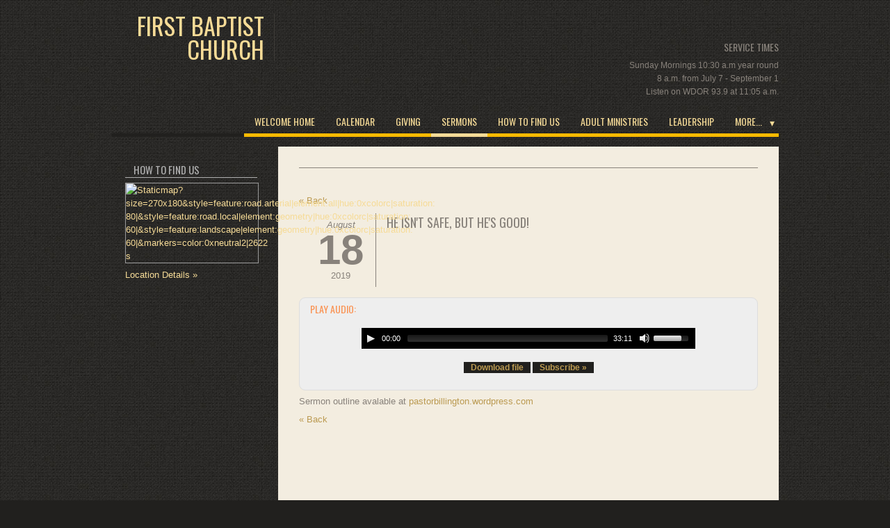

--- FILE ---
content_type: text/html; charset=utf-8
request_url: http://firstbaptistsisterbay.com/sermons/mediaposts/he-isn-t-safe-but-he-s-good
body_size: 3591
content:
<!doctype html>
<!--[if lt IE 7]><html class="no-js lt-ie10 lt-ie9 lt-ie8 lt-ie7" lang="en"><![endif]-->
<!--[if IE 7]><html class="no-js lt-ie10 lt-ie9 lt-ie8" lang="en"><![endif]-->
<!--[if IE 8]><html class="no-js lt-ie10 lt-ie9" lang="en"><![endif]-->
<!--[if IE 9]><html class="no-js lt-ie10" lang="en"><![endif]-->
<!--[if gt IE 9]><!--><html class="no-js" lang="en"><!--<![endif]-->
<head>

<!-- Simple test for JS support -->
<script>
document.documentElement.className = document.documentElement.className.replace(/\bno-js\b/g, '') + ' js ';
</script>

<meta name="csrf-param" content="authenticity_token" />
<meta name="csrf-token" content="H79OKAqFVZmlWDVkCIUSxZ39JI6RKuw7qS0HomIbm281bZkrgb6InA1T5s72yiFclD7vhjZTDT7wyiXahD0PHQ==" />

<title>He isn't safe, but He's good! | First Baptist Church</title>
<meta name="description" content="">
<meta name="robots" content="noindex, nofollow">
<meta charset="utf-8">
<meta http-equiv="X-UA-Compatible" content="IE=edge,chrome=1">
<meta name="viewport" content="width=device-width,initial-scale=1.0">
<meta property="og:title" content="First Baptist Church Sermons">
<meta property="og:url" content="http://firstbaptistsisterbay.com/sermons">
<meta property="og:image" content="https://s3.amazonaws.com/e-zekiel/sites/397e5654-0cb3-11e6-9d24-f98fe9bdd999/logos/original.">
<meta property="og:site_name" content="First Baptist Church">
<link rel="stylesheet" href="/assets/manifests/theme_bootstrap_standard-f49ab68e3883ee77cccbd30ba754fa1e.css" />
<link rel="stylesheet" media="all" href="/assets/themes/catalyst/base-310f9be0336aeecae83aed6bda0d0c4f.css" />
<link href="http://first-baptist-church17.e-zekielcms.com/builder/palettes/24.css?theme_id=11" media="all" rel="stylesheet" type="text/css" />
<link rel="shortcut icon" href="/assets/favicon.ico">
<link rel="apple-touch-icon" href="/assets/apple-touch-icon.png">
  <script type="text/javascript">
    var _gaq = _gaq || [];
  
    _gaq.push(["b._setAccount", "UA-XXXXXXX"]);
    _gaq.push(["b._trackPageview"]);

    (function() {
      var ga = document.createElement("script"); ga.type = "text/javascript"; ga.async = true;
      ga.src = ("https:" == document.location.protocol ? "https://ssl" : "http://www") + ".google-analytics.com/ga.js";
      var s = document.getElementsByTagName("script")[0]; s.parentNode.insertBefore(ga, s);
    })();

    </script>

<!-- The voodoo gets scary. Force IE6 and IE7 to support IE5's box model -->
<!--[if lt IE 8]><style>.bb {behavior:url("boxsizing.htc");}</style><![endif]-->
</head>
<body class="charcoal 8a ">
<!-- Prompt IE 6 users to install Chrome Frame.-->
<!--[if lt IE 7]><p class=chromeframe>You must <a href="http://browsehappy.com/">upgrade to a different browser</a> or <a href="http://www.google.com/chromeframe/?redirect=true">install Google Chrome Frame</a> to experience this site.</p><![endif]-->
<div id="super-header"></div><!-- End #super-header -->
<div id="super-container">

	<div style="background-color: #000000">
	<div class="container">
		<div class="row clearfix">
			<div id="alerts">
			</div>
		</div>
	</div>
	</div>


	<div id="header">
	<div class="container">
		<div class="row clearfix">
			<div id="name" class="span8 column">
			<div id="brand">
<a href="/"><div id="logobug"></div></a>

	<div id="logotype">
  		<a href="/">First Baptist Church</a>
	</div>
  	<div id="tagline">
  		
  	</div>
			</div>
			</div>
			<div id="info" class="span4 column">
  <div id="custom-header">
  <h4>Service Times</h4><p> Sunday Mornings  10:30 a.m year round <br /> 8 a.m. from July 7 - September 1<br />Listen on WDOR 93.9 at 11:05 a.m.<br />
  </div>
			</div>
		</div>
	</div>
	</div>


	<div id="menu">
	<div class="container">
		<div class="row clearfix">
			<div id="main-menu" class="truncate column">
<button class='btn-block btn-menu'>Menu</button>

<ul class="menu">
  <li class="first menu-item home"><a href="/">Welcome Home</a></li>
      <li class="menu-item calendar-sermon-and-other-helpful-links"><a href="/calendar-sermon-and-other-helpful-links">Calendar</a></li>
      <li class="menu-item giving"><a href="/giving">Giving</a></li>
      <li class="menu-item sermons active"><a href="/sermons">Sermons</a></li>
      <li class="menu-item directions"><a href="/directions">How to Find Us</a></li>
      <li class="menu-item adult-ministries"><a href="/adult-ministries">Adult Ministries</a></li>
      <li class="menu-item our-leadership"><a href="/our-leadership">Leadership</a></li>
      <li class="menu-item children-s-ministries"><a href="/children-s-ministries">Children &amp; Youth Ministries</a></li>
      <li class="menu-item compassion-ministries"><a href="/compassion-ministries">Compassion Ministries</a></li>
      <li class="menu-item our-missionaries"><a href="/our-missionaries">Missionaries</a></li>
      <li class="menu-item a-brief-church-history"><a href="/a-brief-church-history">About Us</a></li>
      <li class="menu-item full-service-download"><a href="/full-service-download">Full Service Download</a></li>
      <li class="menu-item contact-us"><a href="/contact-us">Contact Us</a></li>
</ul>
			</div>
		</div>
	</div>
	</div>


	<div id="page-content">
	<div class="container">
		<div class="row clearfix">
			<div id="main-content" class="span9 column first">
			<div id="article">
<article role="main">
	<p><a href="/sermons" class="LnkBack">&laquo; Back</a></p>

<div class="post">

	<div class="date">
		<div class="month">August</div>
		<div class="day">18</div>
		<div class="year">2019</div>
	</div>

	<h1 class="title">He isn&#39;t safe, but He&#39;s good!</h1>
	<!-- <div class="posted">
	Posted over 6 years ago
	</div> -->

	<div class="attachment">
<h4>Play audio:</h4>
<div class="audioplayer">
<audio preload="metadata" controls>
  <source src="https://s3.amazonaws.com/e-zekiel/sites/397e5654-0cb3-11e6-9d24-f98fe9bdd999/uploads/mediaposts/42496/1566339117975/2019_08_18_fbc.mp3" type="audio/mpeg">
<a class="link download" href="https://s3.amazonaws.com/e-zekiel/sites/397e5654-0cb3-11e6-9d24-f98fe9bdd999/uploads/mediaposts/42496/1566339117975/2019_08_18_fbc.mp3" target="_blank"><i class="icon-download"></i>Download 1566339117975/2019_08_18_fbc.mp3</a>
</audio>
</div>    <div class="links">
      <a href="https://s3.amazonaws.com/e-zekiel/sites/397e5654-0cb3-11e6-9d24-f98fe9bdd999/uploads/mediaposts/42496/1566339117975/2019_08_18_fbc.mp3" target="_blank" class="button small">Download file</a> 
      <a id="subscribe-button" href="/sermons.xml" target="_blank" class="button small">Subscribe &raquo;</a>
    </div><br />
	</div>

	<div class="body">
	<p><span>Sermon outline avalable at&nbsp;</span><a href="http://pastorbillington.wordpress.com/" target="_blank">pastorbillington.wordpress.com</a></p>
	</div>
	
</div><!-- End .post -->

	<p><a href="/sermons" class="LnkBack">&laquo; Back</a></p>
<!-- 	<p><a href="" class="LnkBack" onclick="history.go(-1);return false;">&laquo; Previous Page</a></p> -->
	

</article>
			</div>
			</div>
			<div id="sidebar" class="span3 column last">
			<div id="asides" class="block">
<div id="aside-1" class="aside location"><aside><h3 class="title">How to Find Us</h3><div class="map"><a href="/directions" target="_blank"><img style="width: 100%" src="//maps.googleapis.com/maps/api/staticmap?size=270x180&amp;style=feature:road.arterial|element:all|hue:0xcolorC|saturation:-80|&amp;style=feature:road.local|element:geometry|hue:0xcolorC|saturation:-60|&amp;style=feature:landscape|element:geometry|hue:0xcolorC|saturation:-60|&amp;markers=color:0xneutral2|2622 S. Bayshore Drive, Sister Bay, Wisconsin, 54234, United States%7C&amp;key=AIzaSyA4A7cGs7Rj-e65OOvYdrlHaX0bsmyEdHM" alt="Staticmap?size=270x180&amp;style=feature:road.arterial|element:all|hue:0xcolorc|saturation: 80|&amp;style=feature:road.local|element:geometry|hue:0xcolorc|saturation: 60|&amp;style=feature:landscape|element:geometry|hue:0xcolorc|saturation: 60|&amp;markers=color:0xneutral2|2622 s" /></a></div><p>
<a href="/directions">Location Details &raquo;</a></p>

  </aside></div><!-- End .aside -->			</div>
			</div>
		</div>
	</div>
	</div>


	<div id="footer">
	<div class="container">
		<div class="row clearfix">
			<div id="colophon">
  <div id="custom-footer">
  <p>Copyright &copy; 2024 | All rights reserved.</p>
  </div>
			</div>
				<div id="page-footer">
					<div class="row clearfix">
						<div id="footer-links" class="column">
<h3 class="title">Links</h3>
<ul class="menu">
 <li class="menu-item other"><a href="https://pastorbillington.wordpress.com/" target="_blank"><i class="icon-web-other"></i>Pastor's Blog</a></li> <li class="menu-item other"><a href="https://www.ezekielgiving.com/App/Giving/firs2622" target="_blank"><i class="icon-web-other"></i>Give</a></li> <li class="menu-item other"><a href="https://player.listenlive.co/58911" target="_blank"><i class="icon-web-other"></i>WDOR</a></li> <li class="menu-item other"><a href="https://dcbridges.org/" target="_blank"><i class="icon-web-other"></i>Door County Bridges</a></li></ul>
						</div>
					</div>
				</div>


				<div id="post-footer">
				<div class="container">
					<div class="row clearfix">
						<div id="seal" class="span12">
<a href="http://www.e-zekiel.com/">Church Website by E-zekiel</a>
						</div>
					</div>
				</div>
				</div>


		</div>
	</div>
	</div>



</div><!-- End #super-container -->

<script src="/assets/manifests/theme_bootstrap_standard-8e849b546ca22f6d69016f243d73b04b.js"></script>



</body>
</html>


--- FILE ---
content_type: text/css
request_url: http://firstbaptistsisterbay.com/assets/themes/catalyst/base-310f9be0336aeecae83aed6bda0d0c4f.css
body_size: 7534
content:
@import url(//fonts.googleapis.com/css?family=Oswald);blockquote{border:none}label{font-weight:bold}label.error{margin-top:0 !important;color:#d64;font-size:11px;font-weight:normal}input,textarea{max-width:100%}input.error,textarea.error{margin-bottom:0 !important;border:1px solid #b94a48;background-color:#f2dede;color:#d64}h1{font-size:32px}h2{font-size:26px}h3{font-size:21px}h4{font-size:18px}h5{font-size:14px}h6{font-size:12px}h2,h3,h4,h5,h6{margin:0.75em 0 0.25em 0;padding:0}p{margin:0.5em 0}ul,ol{margin:0.5em 0 0.5em 2em}ul li,ol li{margin:0.5em 0}iframe{max-width:100%;border:0}input[type="text"],input[type="password"],input[type="datetime"],input[type="datetime-local"],input[type="date"],input[type="month"],input[type="time"],input[type="week"],input[type="number"],input[type="email"],input[type="url"],input[type="search"],input[type="tel"],input[type="color"],.uneditable-input,textarea,select{line-height:1}.span1,.span2,.span3,.span4,.span5,.span6,.span7,.span8,.span9,.span10,.span11,.span12{float:left;height:100%}.span0{float:none;width:auto}.container{position:relative;height:100%}.clear{float:none;clear:both}#preheader{z-index:9999 !important}.button,button,input[type="submit"]{position:relative;display:inline-block;line-height:normal;vertical-align:text-top;font-weight:bold;text-decoration:none;cursor:pointer;border:none}.button:hover,button:hover,input[type="submit"]:hover{text-decoration:none}.button.huge,button.huge,input[type="submit"].huge{padding:18px 20px;font-size:24px}.button.large,button.large,input[type="submit"].large{padding:8px 15px;font-size:16px}.button.small,button.small,input[type="submit"].small{padding:2px 10px;font-size:12px}.button[disabled="disabled"],button[disabled="disabled"],input[type="submit"][disabled="disabled"]{display:none}.vcard .fn,.vcard .org,.vcard .adr,.vcard .street-address,.vcard .tel{display:block}.vcard .fn{font-weight:bold}.vcard .org{font-style:italic}.vcard .tel{font-weight:bold}.module,.aside{*zoom:1;margin-bottom:10px}.module:before,.aside:before,.module:after,.aside:after{display:table;content:""}.module:after,.aside:after{clear:both}.block{padding:10px}@media (max-width: 480px), (max-width: 767px){.span1,.span2,.span3,.span4,.span5,.span6,.span7,.span8,.span9,.span10,.span11,.span12{float:none;width:auto}}.block{position:relative}.block .title{margin:0 0 15px}.block.contact .message textarea,.block .contact .message textarea{width:260px}.block.location .map,.block .location .map{display:inline-block;border:1px solid #999;max-width:100%}.block.location .map img,.block .location .map img{max-width:100%}.aside .title{margin-top:15px}.contact label,.contact-module label{margin:10px 0 5px}.contact input,.contact-module input,.contact textarea,.contact-module textarea{margin:0}.contact .message textarea,.contact-module .message textarea{width:290px}.contact .footer,.contact-module .footer{padding:15px 0;text-align:center}.contact-module .name,.contact-module .email{float:left;width:220px;margin-right:15px}.contact-module .name input,.contact-module .email input{width:210px}.contact-module .phone,.contact-module .message{clear:both;padding-top:1px}.contact-module .footer{text-align:left}.vcard{margin:15px 0;line-height:135%}.vcard .country-name{display:none}.location .map,.location-module .map{display:inline-block;border:1px solid #999;max-width:100%}.location .map img,.location-module .map img{max-width:100%}.location .vcard .fn,.location-module .vcard .fn,.location .vcard .org,.location-module .vcard .org{font-size:15px;font-weight:bold;font-style:italic;padding:0 0 2px 0;margin:0 0 2px 0}.location .vcard .tel .icon-content-phone,.location-module .vcard .tel .icon-content-phone,.location .vcard .tel .icon-content-mobile,.location-module .vcard .tel .icon-content-mobile{display:none}.location-module .name{border-bottom:1px solid #bbdcee}.location-module .map{float:right;margin:15px}.bio .headshot img{margin:6px 6px 6px 0}.bio .name,.bio-module .name{font-size:21px;font-weight:bold}.bio .headshot,.bio-module .headshot{float:left}.bio .headshot img,.bio-module .headshot img{border:1px solid #bbdcee}.bio-module .headshot img{margin:15px 15px 15px 0}.bio-module .details .education,.bio-module .details .honors,.bio-module .details .memberships{clear:both}.bio-module .details .education h3,.bio-module .details .honors h3,.bio-module .details .memberships h3{color:#222;font-size:16px;font-weight:bold}.post .date,.post-module .date{width:100px;float:left;margin:15px 15px 15px 0;padding:10px;border:1px solid #bbdcee;text-align:center;line-height:100%}.post .date .month,.post-module .date .month{font-style:italic}.post .date .day,.post-module .date .day{font-size:60px;height:60px;line-height:60px;font-weight:bold}.post .posted,.post-module .posted{color:#999;font-size:12px;font-style:italic}.post .attachment,.post-module .attachment{text-align:center;color:#aaa;font-size:11px;margin-top:10px;padding:5px 15px;border:1px solid #ddd;background:#eee;border-radius:9px;clear:both}.post .attachment h4,.post-module .attachment h4{margin-top:0px;text-align:left}.post .attachment .audioplayer,.post-module .attachment .audioplayer,.post .attachment .videoplayer,.post-module .attachment .videoplayer{display:inline-block;margin:10px auto}.post .attachment .mejs-audio,.post-module .attachment .mejs-audio{width:480px !important}.post .attachment .links,.post-module .attachment .links{text-align:center}.post-module .lede-image{float:left;margin:15px 15px 15px 0}.post .lede-image{float:right;margin:15px 0 15px 15px}.testimonial-module{padding:10px;margin:15px;border:1px solid #bbdcee;-webkit-border-radius:8px;-khtml-border-radius:8px;-moz-border-radius:8px;-o-border-radius:8px;border-radius:8px}.testimonial-module blockquote:before{content:'\201c'}.testimonial-module blockquote:after{content:'\201d'}.testimonial-module .dropquote blockquote{font-family:Oswald,sans-serif;font-size:30px;font-weight:bold}.testimonial-module .quote blockquote{font-style:italic}.testimonial-module .attribution{text-align:right}.case-module img{border:1px solid #bbdcee}.file-module{padding:10px;margin:15px;border:1px solid #bbdcee}.file-module .name{font-size:21px;font-weight:bold}.file-module .file-link{line-height:20px}@media (max-width: 980px){#super-container .contact input{width:200px}#super-container .contact .message textarea{width:200px}#super-container .attachment .mejs-audio{width:360px !important}}@media (max-width: 480px), (max-width: 767px){#super-container .vcard{text-align:center}#super-container .contact input{width:285px}#super-container .contact .message textarea{width:285px}#super-container .attachment .mejs-audio{width:240px !important}}#carousel{position:relative;height:360px}#carousel .flexslider{background:transparent;border:none;-webkit-box-shadow:0 0 0 transparent;-moz-box-shadow:0 0 0 transparent;-o-box-shadow:0 0 0 transparent;box-shadow:0 0 0 transparent}#carousel .flexslider .slides li{position:relative;height:360px;overflow:hidden;margin:0;padding:0}#carousel .flexslider .slides li a.slide-link{position:absolute;display:block;width:100%;height:100%;text-decoration:none !important}#carousel .flexslider .slides li .caption{position:absolute;width:40%;margin:0;padding:2% 4%}#carousel .flexslider .slides li .slide-button{margin:15px 0}#carousel .flexslider .slides li img{position:absolute}#carousel .flexslider .slides li.default img{top:0}#carousel .flexslider .slides li.default .caption{top:10%}#carousel .flexslider .slides li.default2 img{top:0}#carousel .flexslider .slides li.default2 .caption{top:10%}#carousel .flexslider .slides li.anchor-top img{top:0}#carousel .flexslider .slides li.anchor-top .caption{bottom:10%}#carousel .flexslider .slides li.anchor-top.float-left img,#carousel .flexslider .slides li.anchor-top.float-right img{top:10px}#carousel .flexslider .slides li.anchor-top.float-left.croppable img,#carousel .flexslider .slides li.anchor-top.float-right.croppable img{top:-20px}#carousel .flexslider .slides li.anchor-bottom img{bottom:0}#carousel .flexslider .slides li.anchor-bottom .caption{top:10%}#carousel .flexslider .slides li.anchor-bottom.float-left img,#carousel .flexslider .slides li.anchor-bottom.float-right img{bottom:10px}#carousel .flexslider .slides li.anchor-bottom.float-left.croppable img,#carousel .flexslider .slides li.anchor-bottom.float-right.croppable img{bottom:-20px}#carousel .flexslider .slides li.anchor-left img{left:0}#carousel .flexslider .slides li.anchor-left .caption{right:5%;text-align:right}#carousel .flexslider .slides li.anchor-right img{right:0}#carousel .flexslider .slides li.anchor-right .caption{left:5%;text-align:left}#carousel .flexslider .slides li.float-left img{width:40%;left:5%}#carousel .flexslider .slides li.float-left .caption{right:5%;text-align:right}#carousel .flexslider .slides li.float-left.anchor-top .caption{top:auto;bottom:10%}#carousel .flexslider .slides li.float-left.anchor-bottom .caption{top:10%;bottom:auto}#carousel .flexslider .slides li.float-right img{width:40%;right:5%}#carousel .flexslider .slides li.float-right .caption{left:5%;text-align:left}#carousel .flexslider .slides li.float-right.anchor-top .caption{top:auto;bottom:10%}#carousel .flexslider .slides li.float-right.anchor-bottom .caption{top:10%;bottom:auto}#carousel .flexslider .slides li.contrast .caption,#carousel .flexslider .slides li.default .caption{background-color:rgba(0,0,0,0.4)}[class^="icon-content-"],[class*=" icon-content-"]{display:inline-block;height:16px;line-height:16px;vertical-align:text-top;background-image:url("/assets/themes/catalyst/images/stylesheet-no-repeat.png")}.icon-content-location{background-position:-120px -90px;width:12.5px}.icon-content-phone{background-position:-140px -90px;width:20px}.icon-content-mobile{background-position:-160px -90px;width:12.5px}.icon-content-appointment{background-position:-180px -90px;width:20px}.icon-content-file{background-position:-200px -90px;width:15px}.icon-content-message{background-position:-220px -90px;width:20px}.icon-content-insurance{background-position:-240px -90px;width:20px}.icon-content-test{background-position:-260px -90px;width:12.5px}.icon-content-rx{background-position:-280px -90px;width:15px}.icon-content-hospital{background-position:-300px -90px;width:20px}[class^="icon-web-"],[class*=" icon-web-"]{display:inline-block;width:16px;height:16px;line-height:16px;vertical-align:middle;background-image:url("/assets/themes/catalyst/images/stylesheet-no-repeat.png")}.icon-web-facebook{background-position:-480px -90px}.icon-web-twitter{background-position:-496px -90px}.icon-web-linkedin{background-position:-512px -90px}.icon-web-gplus{background-position:-528px -90px}.icon-web-google{background-position:-544px -90px}.icon-web-yelp{background-position:-560px -90px}.icon-web-vitals{background-position:-576px -90px}.icon-web-healthgrades{background-position:-592px -90px}.icon-web-ratemds{background-position:-608px -90px}.icon-web-ucompare{background-position:-624px -90px}.icon-web-zocdoc{background-position:-640px -90px}.icon-web-angieslist{background-position:-656px -90px}.icon-web-contact{background-position:-672px -90px}.icon-web-other{display:none}.icon-content-phone,.icon-content-mobile{background-color:transparent;margin-top:7px}.icon-content-location{margin-right:4px}[class^="icon-web-"],[class*=" icon-web-"]{margin:0 4px}#carousel .flexslider .slides li .slide-button{margin-bottom:0}#carousel .flexslider .slides li.default .caption{top:initial;bottom:10%;right:0}#carousel .flexslider .slides li .caption{text-align:left;font-size:28px;font-family:Oswald,sans-serif;font-weight:normal;font-style:normal;line-height:125%;text-transform:none}#carousel .flexslider .slides li .caption body,#carousel .flexslider .slides li .caption p,#carousel .flexslider .slides li .caption blockquote,#carousel .flexslider .slides li .caption pre,#carousel .flexslider .slides li .caption abbr,#carousel .flexslider .slides li .caption acronym,#carousel .flexslider .slides li .caption address,#carousel .flexslider .slides li .caption big,#carousel .flexslider .slides li .caption cite,#carousel .flexslider .slides li .caption code,#carousel .flexslider .slides li .caption center,#carousel .flexslider .slides li .caption dl,#carousel .flexslider .slides li .caption dt,#carousel .flexslider .slides li .caption dd,#carousel .flexslider .slides li .caption ol,#carousel .flexslider .slides li .caption ul,#carousel .flexslider .slides li .caption li,#carousel .flexslider .slides li .caption fieldset,#carousel .flexslider .slides li .caption form,#carousel .flexslider .slides li .caption label,#carousel .flexslider .slides li .caption legend,#carousel .flexslider .slides li .caption table,#carousel .flexslider .slides li .caption caption,#carousel .flexslider .slides li .caption tbody,#carousel .flexslider .slides li .caption tfoot,#carousel .flexslider .slides li .caption thead,#carousel .flexslider .slides li .caption tr,#carousel .flexslider .slides li .caption th,#carousel .flexslider .slides li .caption td,#carousel .flexslider .slides li .caption article,#carousel .flexslider .slides li .caption aside,#carousel .flexslider .slides li .caption canvas,#carousel .flexslider .slides li .caption details,#carousel .flexslider .slides li .caption embed,#carousel .flexslider .slides li .caption figure,#carousel .flexslider .slides li .caption figcaption,#carousel .flexslider .slides li .caption footer,#carousel .flexslider .slides li .caption header,#carousel .flexslider .slides li .caption hgroup,#carousel .flexslider .slides li .caption menu,#carousel .flexslider .slides li .caption nav,#carousel .flexslider .slides li .caption output,#carousel .flexslider .slides li .caption ruby,#carousel .flexslider .slides li .caption section,#carousel .flexslider .slides li .caption summary,#carousel .flexslider .slides li .caption time,#carousel .flexslider .slides li .caption mark,#carousel .flexslider .slides li .caption audio,#carousel .flexslider .slides li .caption video{text-align:left;font-size:28px;font-family:Oswald,sans-serif;font-weight:normal;font-style:normal;line-height:125%;text-transform:none}#carousel .flex-direction-nav a{width:20px;height:20px;margin-top:-10px;background:url("/assets/themes/catalyst/images/stylesheet-no-repeat.png") no-repeat}#carousel .flex-direction-nav .flex-prev{background-position:0 -90px}#carousel .flex-direction-nav .flex-next{background-position:-20px -90px}#carousel .flex-control-nav{display:none}html,body{height:100%}body li,body a{-webkit-transition:all .2s ease 0;-moz-transition:all .2s ease 0;-o-transition:all .2s ease 0;transition:all .2s ease 0}a,a:hover{text-decoration:none}a img{border:0}h1,h2,h3,h4,h5,h6,.block .title{font-family:Oswald,sans-serif;text-transform:uppercase;font-weight:normal;margin:0.5em 0;line-height:1.5}h1{font-size:18px}h2{font-size:16px}h3{font-size:15px;padding:0 12px}h4{font-size:14px}h5{font-size:13px;font-family:Georgia,serif;font-style:italic}h6{font-size:13px}article[role="main"]>h1:first-child{font-size:22px;padding-bottom:16px}#sidebar h1,#sidebar h4{padding:8px 14px 6px;border-radius:3px;line-height:1.2}#sidebar h5,#footer h5{text-transform:none}#footer h1,#footer h2,#footer h3,#footer h4,#footer h5,#footer h6{margin-bottom:6px;font-size:10px}#footer h1{font-size:14px}#footer h2{font-size:12px}#footer h3,#footer h4{font-size:11px;display:block;padding:0}body{font-family:'Arial',sans-serif;font-size:13px;line-height:150%}.address-block{margin:0 0 15px;font-size:11px;text-align:right}.address-block .icon-content-location,.address-block .type{display:none}.address-block .tel.voice{font-size:24px}.address-block .tel.voice .icon-content-phone,.address-block .tel.voice .icon-content-mobile{background-color:transparent;margin:7px 0 0 0}.address-block .tel.fax{display:none}.block.location .map,.block.location .col,.block.links ul,.block.contact .module.contact{margin:5px}input,label,textarea,select{font-family:Oswald,sans-serif;font-size:14px}select,textarea,input,button,.button{padding:8px}.button,button,input[type="submit"]{line-height:100%;font-size:15px}body{margin:0;padding:0}#home-row-2 .block,#header .block,#page-content .block,#footer .block,#post-footer .block{padding:10px}#header{padding-top:20px}#header #logo{float:left;max-width:100%;margin:0 14px 0 0}#header #logo a,#header #logo img{border:none;max-width:100%}#header #logotype{float:left;text-align:left;font-size:34px;font-family:Oswald,sans-serif;font-weight:normal;font-style:normal;line-height:100%;text-transform:uppercase}#header #logotype body,#header #logotype p,#header #logotype blockquote,#header #logotype pre,#header #logotype abbr,#header #logotype acronym,#header #logotype address,#header #logotype big,#header #logotype cite,#header #logotype code,#header #logotype center,#header #logotype dl,#header #logotype dt,#header #logotype dd,#header #logotype ol,#header #logotype ul,#header #logotype li,#header #logotype fieldset,#header #logotype form,#header #logotype label,#header #logotype legend,#header #logotype table,#header #logotype caption,#header #logotype tbody,#header #logotype tfoot,#header #logotype thead,#header #logotype tr,#header #logotype th,#header #logotype td,#header #logotype article,#header #logotype aside,#header #logotype canvas,#header #logotype details,#header #logotype embed,#header #logotype figure,#header #logotype figcaption,#header #logotype footer,#header #logotype header,#header #logotype hgroup,#header #logotype menu,#header #logotype nav,#header #logotype output,#header #logotype ruby,#header #logotype section,#header #logotype summary,#header #logotype time,#header #logotype mark,#header #logotype audio,#header #logotype video{text-align:left;font-size:34px;font-family:Oswald,sans-serif;font-weight:normal;font-style:normal;line-height:100%;text-transform:uppercase}#header #logotype a{text-decoration:none;display:block;width:220px;max-height:114px;overflow:hidden;text-align:right;padding-right:14px;float:left}#header #tagline{margin-top:10px;width:275px;height:100px;overflow:hidden;float:left;padding-left:14px;text-align:left;font-size:14px;font-family:Georgia,serif;font-weight:normal;font-style:italic;line-height:100%;text-transform:none}#header #tagline body,#header #tagline p,#header #tagline blockquote,#header #tagline pre,#header #tagline abbr,#header #tagline acronym,#header #tagline address,#header #tagline big,#header #tagline cite,#header #tagline code,#header #tagline center,#header #tagline dl,#header #tagline dt,#header #tagline dd,#header #tagline ol,#header #tagline ul,#header #tagline li,#header #tagline fieldset,#header #tagline form,#header #tagline label,#header #tagline legend,#header #tagline table,#header #tagline caption,#header #tagline tbody,#header #tagline tfoot,#header #tagline thead,#header #tagline tr,#header #tagline th,#header #tagline td,#header #tagline article,#header #tagline aside,#header #tagline canvas,#header #tagline details,#header #tagline embed,#header #tagline figure,#header #tagline figcaption,#header #tagline footer,#header #tagline header,#header #tagline hgroup,#header #tagline menu,#header #tagline nav,#header #tagline output,#header #tagline ruby,#header #tagline section,#header #tagline summary,#header #tagline time,#header #tagline mark,#header #tagline audio,#header #tagline video{text-align:left;font-size:14px;font-family:Georgia,serif;font-weight:normal;font-style:italic;line-height:100%;text-transform:none}#header #brand{margin:0 15px 0 0}#custom-header{padding:30px 0 10px;font-size:12px;text-align:right}#menu{z-index:990;position:relative;text-align:right;font-size:14px;font-family:Oswald,sans-serif;font-weight:normal;font-style:normal;line-height:100%;text-transform:uppercase}#menu body,#menu p,#menu blockquote,#menu pre,#menu abbr,#menu acronym,#menu address,#menu big,#menu cite,#menu code,#menu center,#menu dl,#menu dt,#menu dd,#menu ol,#menu ul,#menu li,#menu fieldset,#menu form,#menu label,#menu legend,#menu table,#menu caption,#menu tbody,#menu tfoot,#menu thead,#menu tr,#menu th,#menu td,#menu article,#menu aside,#menu canvas,#menu details,#menu embed,#menu figure,#menu figcaption,#menu footer,#menu header,#menu hgroup,#menu menu,#menu nav,#menu output,#menu ruby,#menu section,#menu summary,#menu time,#menu mark,#menu audio,#menu video{text-align:right;font-size:14px;font-family:Oswald,sans-serif;font-weight:normal;font-style:normal;line-height:100%;text-transform:uppercase}#menu ul{list-style:none;list-style-type:none;display:block;margin:0;padding:0}#menu ul li{list-style:none;list-style-image:none;display:block;position:relative;float:left;margin:0;padding:0;text-align:center;border-top:none;border-bottom:none}#menu .container{height:34px}#menu li.has-children a{padding-right:24px}#menu a{display:block;float:left;padding:10px 15px;text-decoration:none}#menu li:hover .submenu,#menu a:hover .submenu,#menu li:hover>a .submenu{display:block}#menu a{-webkit-transition:none .2s ease 0;-moz-transition:none .2s ease 0;-o-transition:none .2s ease 0;transition:none .2s ease 0}#menu a:hover{padding-bottom:7px;-webkit-transition:none .2s ease 0;-moz-transition:none .2s ease 0;-o-transition:none .2s ease 0;transition:none .2s ease 0}#menu ul.menu{display:inline-block}#menu .submenu,#menu .subsubmenu{height:auto;border:none;-webkit-border-radius:0 0 0 0;-khtml-border-radius:0 0 0 0;-moz-border-radius:0 0 0 0;-o-border-radius:0 0 0 0;border-radius:0 0 0 0;position:relative;z-index:1000;width:16em;text-align:left;font-size:14px;font-family:Oswald,sans-serif;font-weight:normal;font-style:normal;line-height:100%;text-transform:none}#menu .submenu ul,#menu .subsubmenu ul,#menu .submenu ul li,#menu .subsubmenu ul li,#menu .submenu ul li a,#menu .subsubmenu ul li a{height:auto;border:none;-webkit-border-radius:0 0 0 0;-khtml-border-radius:0 0 0 0;-moz-border-radius:0 0 0 0;-o-border-radius:0 0 0 0;border-radius:0 0 0 0}#menu .submenu body,#menu .subsubmenu body,#menu .submenu p,#menu .subsubmenu p,#menu .submenu blockquote,#menu .subsubmenu blockquote,#menu .submenu pre,#menu .subsubmenu pre,#menu .submenu abbr,#menu .subsubmenu abbr,#menu .submenu acronym,#menu .subsubmenu acronym,#menu .submenu address,#menu .subsubmenu address,#menu .submenu big,#menu .subsubmenu big,#menu .submenu cite,#menu .subsubmenu cite,#menu .submenu code,#menu .subsubmenu code,#menu .submenu center,#menu .subsubmenu center,#menu .submenu dl,#menu .subsubmenu dl,#menu .submenu dt,#menu .subsubmenu dt,#menu .submenu dd,#menu .subsubmenu dd,#menu .submenu ol,#menu .subsubmenu ol,#menu .submenu ul,#menu .subsubmenu ul,#menu .submenu li,#menu .subsubmenu li,#menu .submenu fieldset,#menu .subsubmenu fieldset,#menu .submenu form,#menu .subsubmenu form,#menu .submenu label,#menu .subsubmenu label,#menu .submenu legend,#menu .subsubmenu legend,#menu .submenu table,#menu .subsubmenu table,#menu .submenu caption,#menu .subsubmenu caption,#menu .submenu tbody,#menu .subsubmenu tbody,#menu .submenu tfoot,#menu .subsubmenu tfoot,#menu .submenu thead,#menu .subsubmenu thead,#menu .submenu tr,#menu .subsubmenu tr,#menu .submenu th,#menu .subsubmenu th,#menu .submenu td,#menu .subsubmenu td,#menu .submenu article,#menu .subsubmenu article,#menu .submenu aside,#menu .subsubmenu aside,#menu .submenu canvas,#menu .subsubmenu canvas,#menu .submenu details,#menu .subsubmenu details,#menu .submenu embed,#menu .subsubmenu embed,#menu .submenu figure,#menu .subsubmenu figure,#menu .submenu figcaption,#menu .subsubmenu figcaption,#menu .submenu footer,#menu .subsubmenu footer,#menu .submenu header,#menu .subsubmenu header,#menu .submenu hgroup,#menu .subsubmenu hgroup,#menu .submenu menu,#menu .subsubmenu menu,#menu .submenu nav,#menu .subsubmenu nav,#menu .submenu output,#menu .subsubmenu output,#menu .submenu ruby,#menu .subsubmenu ruby,#menu .submenu section,#menu .subsubmenu section,#menu .submenu summary,#menu .subsubmenu summary,#menu .submenu time,#menu .subsubmenu time,#menu .submenu mark,#menu .subsubmenu mark,#menu .submenu audio,#menu .subsubmenu audio,#menu .submenu video,#menu .subsubmenu video{text-align:left;font-size:14px;font-family:Oswald,sans-serif;font-weight:normal;font-style:normal;line-height:100%;text-transform:none}#menu .submenu ul,#menu .subsubmenu ul{list-style:none;list-style-type:none;display:block;margin:0;padding:0}#menu .submenu ul li,#menu .subsubmenu ul li{list-style:none;list-style-image:none;position:relative;float:none;margin:0;padding:0;text-align:left;border-left:none;border-right:none}#menu .submenu a,#menu .subsubmenu a{float:none;padding:5px 15px}#menu .submenu{display:none;position:absolute;top:100%;left:0}#menu .submenu li:hover .subsubmenu,#menu .submenu a:hover .subsubmenu,#menu .submenu li:hover>a .subsubmenu{display:block}#menu .subsubmenu{display:none;position:absolute;top:0;left:220px !important}#menu li.menu-item:last-child .submenu{left:auto !important;right:0px !important}#menu li.menu-item.last .submenu{left:auto !important;right:0px !important}#home-feature{padding:20px 0}#home-content #welcome{padding-bottom:20px}#home-content .column .location.block{padding-top:0}#home-content #details #wrap{padding-left:20px}#home-content #details .links ul{list-style:none;list-style-type:none;display:block;margin:0;padding:0}#home-content #details .links ul li{list-style:none;list-style-image:none;position:relative;float:none;margin:0;padding:0;text-align:left;border-left:none;border-right:none}#home-content #details .links ul li:first-child,#home-content #details .links ul li:first-child a{-webkit-border-top-left-radius:0;-moz-border-radius-topleft:0;-o-border-radius-topleft:0;border-top-left-radius:0;-webkit-border-top-right-radius:0;-moz-border-radius-topright:0;-o-border-radius-topright:0;border-top-right-radius:0;border-top:none}#home-content #details .links ul li.first,#home-content #details .links ul li.first a{-webkit-border-top-left-radius:0;-moz-border-radius-topleft:0;-o-border-radius-topleft:0;border-top-left-radius:0;-webkit-border-top-right-radius:0;-moz-border-radius-topright:0;-o-border-radius-topright:0;border-top-right-radius:0;border-top:none}#home-content #details .links ul li:last-child,#home-content #details .links ul li:last-child a{-webkit-border-bottom-left-radius:0;-moz-border-radius-bottomleft:0;-o-border-radius-bottomleft:0;border-bottom-left-radius:0;-webkit-border-bottom-right-radius:0;-moz-border-radius-bottomright:0;-o-border-radius-bottomright:0;border-bottom-right-radius:0;border-bottom:none}#home-content #details .links ul li.last,#home-content #details .links ul li.last a{-webkit-border-bottom-left-radius:0;-moz-border-radius-bottomleft:0;-o-border-radius-bottomleft:0;border-bottom-left-radius:0;-webkit-border-bottom-right-radius:0;-moz-border-radius-bottomright:0;-o-border-radius-bottomright:0;border-bottom-right-radius:0;border-bottom:none}#home-content #details .links li{padding:5px 0}#home-content #details .links li a{display:block;height:24px;line-height:24px;padding:5px 0}#home-content #details .links ul{margin:5px}#page-content{margin-top:14px}#page-content #main-content{float:right}#page-content #main-content #article{margin:30px;padding-top:30px;min-height:480px}#page-content article[role="main"]>h1:first-child{text-transform:uppercase;font-size:30px;width:100%;display:block;padding:0;line-height:1;margin:0 0 30px 0}#page-content #asides .aside{margin-right:10px;margin-bottom:15px;padding:4px 10px}#calendar p,#calendar ul,#calendar li,#calendar fieldset,#calendar form,#calendar label,#calendar legend,#calendar table,#calendar caption,#calendar tbody,#calendar tfoot,#calendar thead,#calendar tr,#calendar th,#calendar td{font-family:Oswald,sans-serif}#calendar .fc-grid{margin-top:20px}#calendar .fc-header-title h2{font-size:18px;line-height:34px;font-weight:normal;font-family:Oswald,sans-serif;padding:0 14px;border-radius:3px}#calendar .fc-day-header{font-size:29px;text-transform:uppercase;line-height:.8}#calendar .fc-grid th{text-align:left;padding:4px 6px}#calendar .fc-grid .fc-day-number{float:left}#calendar .fc-day-number{font-size:13px;margin:0 0 4px;width:20px;text-align:center;line-height:1;padding:4px 0}#content-events #article{margin:14px 0}#content-events .post h1{font-size:22px;text-transform:none}#content-events .post p strong{font-family:Oswald,sans-serif;text-transform:uppercase}.post .date,.post-module .date{margin-top:0;padding-right:0}.bio .headshot img{padding:5px;margin-top:0}.bio-module .headshot img{padding:10px;margin-top:0}.bio .headshot,.bio-module .headshot{float:left;padding-right:24px}#footer{font-size:11px}#footer .copyright,#footer #custom-footer{margin:15px 25px;text-align:center}#post-footer{height:100px;padding:10px}.lt-ie8 #menu ul.menu{display:inline !important}.lt-ie9 #super-header,.lt-ie9 #super-container,.lt-ie9 #preheader,.lt-ie9 #header,.lt-ie9 #menu,.lt-ie9 #home-row-1,.lt-ie9 #home-row-2,.lt-ie9 #page-content,.lt-ie9 #footer,.lt-ie9 #post-footer{min-width:960px}.no-js #preheader,.no-js #menu{height:auto}.no-js #preheader ul.menu,.no-js #menu ul.menu{height:auto;visibility:visible;overflow:visible}@media (max-width: 979px){#header #logotype a{text-align:left;width:auto;padding:0}#header #tagline{width:auto;padding:0;height:auto;overflow:visible}}@media (max-width: 767px){#super-container #header{text-align:center;font-size:14px;font-family:Oswald,sans-serif;font-weight:normal;font-style:normal;line-height:100%;text-transform:none;padding:0}#super-container #header body,#super-container #header p,#super-container #header blockquote,#super-container #header pre,#super-container #header abbr,#super-container #header acronym,#super-container #header address,#super-container #header big,#super-container #header cite,#super-container #header code,#super-container #header center,#super-container #header dl,#super-container #header dt,#super-container #header dd,#super-container #header ol,#super-container #header ul,#super-container #header li,#super-container #header fieldset,#super-container #header form,#super-container #header label,#super-container #header legend,#super-container #header table,#super-container #header caption,#super-container #header tbody,#super-container #header tfoot,#super-container #header thead,#super-container #header tr,#super-container #header th,#super-container #header td,#super-container #header article,#super-container #header aside,#super-container #header canvas,#super-container #header details,#super-container #header embed,#super-container #header figure,#super-container #header figcaption,#super-container #header footer,#super-container #header header,#super-container #header hgroup,#super-container #header menu,#super-container #header nav,#super-container #header output,#super-container #header ruby,#super-container #header section,#super-container #header summary,#super-container #header time,#super-container #header mark,#super-container #header audio,#super-container #header video{text-align:center;font-size:14px;font-family:Oswald,sans-serif;font-weight:normal;font-style:normal;line-height:100%;text-transform:none}#super-container #header #brand{margin:0}#super-container #custom-header{padding:0;text-align:center}#super-container #logo,#super-container #logobug,#super-container #logotype,#super-container #tagline,#super-container #address .address-block,#super-container #header #logotype a{float:none;margin-left:auto;margin-right:auto;text-align:center}#super-container #logo,#super-container #logobug{margin:10px auto 0}#super-container #logotype{width:auto !important}#super-container #menu{height:auto}#super-container #menu .container,#super-container #menu ul.menu{height:auto;border:0}#super-container #menu ul li a{border-color:transparent}#super-container #menu ul{list-style:none;list-style-type:none;display:block;margin:0;padding:0}#super-container #menu ul li{list-style:none;list-style-image:none;position:relative;float:none;margin:0;padding:0;text-align:left;border-left:none;border-right:none}#super-container #menu ul li:first-child,#super-container #menu ul li:first-child a{-webkit-border-top-left-radius:0;-moz-border-radius-topleft:0;-o-border-radius-topleft:0;border-top-left-radius:0;-webkit-border-top-right-radius:0;-moz-border-radius-topright:0;-o-border-radius-topright:0;border-top-right-radius:0;border-top:none}#super-container #menu ul li.first,#super-container #menu ul li.first a{-webkit-border-top-left-radius:0;-moz-border-radius-topleft:0;-o-border-radius-topleft:0;border-top-left-radius:0;-webkit-border-top-right-radius:0;-moz-border-radius-topright:0;-o-border-radius-topright:0;border-top-right-radius:0;border-top:none}#super-container #menu a{float:none;line-height:32px}#super-container #menu .submenu,#super-container #menu .subsubmenu{height:auto;border:none;-webkit-border-radius:0 0 0 0;-khtml-border-radius:0 0 0 0;-moz-border-radius:0 0 0 0;-o-border-radius:0 0 0 0;border-radius:0 0 0 0;position:relative;top:0 !important;left:0 !important;width:auto;-webkit-box-shadow:none;-moz-box-shadow:none;-o-box-shadow:none;box-shadow:none}#super-container #menu .submenu ul,#super-container #menu .subsubmenu ul,#super-container #menu .submenu ul li,#super-container #menu .subsubmenu ul li,#super-container #menu .submenu ul li a,#super-container #menu .subsubmenu ul li a{height:auto;border:none;-webkit-border-radius:0 0 0 0;-khtml-border-radius:0 0 0 0;-moz-border-radius:0 0 0 0;-o-border-radius:0 0 0 0;border-radius:0 0 0 0}#super-container #carousel,#super-container #home-feature{display:none;margin:0}#super-container .vcard{text-align:left}#super-container .contact .footer,#super-container .contact-module .footer{text-align:left}#super-container #home-content{margin:15px}#super-container #home-content #welcome{margin:15px}#super-container #home-content #details #wrap{padding:0}#super-container #page-content #main-content{float:none}#super-container #page-content #article{border:0;min-height:0}#super-container #page-content #sidebar,#super-container #page-content #content-events{margin:15px}#super-container #page-content #asides{padding:0;background:none}#super-container #page-content #asides .aside{padding:10px;margin:0 0 15px 0 !important}#super-container article[role="main"]>h1:first-child{margin-bottom:10px}}@media (max-width: 480px){#calendar .fc-border-separate td{border-top-width:10px}#calendar .fc-day-header{font-size:14px}}


--- FILE ---
content_type: text/css; charset=utf-8
request_url: http://first-baptist-church17.e-zekielcms.com/builder/palettes/24.css?theme_id=11
body_size: 2054
content:
body {
  color: #979797;
  background: url(/assets/themes/catalyst/images/body_bg.jpg) #21201e;
}
h1,
h5 {
  color: #f6db97;
}
h2 {
  color: #ffffff;
}
h3 {
  color: #afafaf;
  border-bottom: 1px solid #afafaf;
}
h4 {
  color: #fa9151;
}
h6 {
  color: #ffffff;
}
article[role="main"] > h1 {
  color: #88827b;
}
#sidebar h1 {
  color: #21201e;
  background: #528c7a;
}
#sidebar h4 {
  color: #21201e;
  background: #f9ba00;
}
#footer h2 {
  color: #fa9151;
}
#footer h3 {
  color: #63a490;
}
#footer h4 {
  color: #979797;
}
#footer h5 {
  color: #ffffff;
}
a {
  color: #f6db97;
}
a:hover {
  color: #ffffff;
}
#header {
  color: #88827b;
}
#header h1,
#header h2,
#header h3,
#header h4,
#header h5,
#header h6 {
  color: #88827b;
}
#header #logotype a {
  color: #f6db97;
  border-right: 1px solid #413f3b;
}
#header #tagline {
  color: #fa9151;
}
#carousel {
  background: #21201e;
}
#carousel .flexslider .slides li .caption {
  color: #ffffff;
  background: rgba(0, 0, 0, 0.33);
}
#menu .container {
  border-bottom: 5px solid #21201e;
}
#menu ul li.has-children:after {
  display: block;
  font-size: 14px;
  line-height: 14px;
  position: absolute;
  top: 50%;
  bottom: auto;
  right: 6px;
  left: auto;
  margin: 0;
  margin-top: -8.4px;
  color: #f6db97;
  content: "\25be";
  cursor: pointer;
}
#menu a {
  color: #f6db97;
  border-bottom: 5px solid #f9ba00;
}
#menu li.active a {
  border-color: #f6db97;
}
#menu a:hover,
#menu li.active a:hover {
  border-bottom: 8px solid #63a490;
}
#menu .submenu a,
#menu .subsubmenu a {
  border: 0;
  color: #88827b;
}
#menu .submenu ul,
#menu .subsubmenu ul {
  border-top: 15px solid #21201e;
  background: #2c2a28;
}
#menu .submenu ul li.has-children:after,
#menu .subsubmenu ul li.has-children:after {
  display: block;
  font-size: 10px;
  line-height: 10px;
  position: absolute;
  top: 50%;
  bottom: auto;
  right: 2px;
  left: auto;
  margin: 0;
  margin-top: -6px;
  color: #88827b;
  content: "\25ba";
  cursor: pointer;
}
#menu .submenu li:hover,
#menu .subsubmenu li:hover,
#menu .submenu a:hover,
#menu .subsubmenu a:hover,
#menu .submenu li:hover > a,
#menu .subsubmenu li:hover > a {
  border: 0;
  color: #f6db97;
}
#menu .submenu li.active a,
#menu .subsubmenu li.active a {
  color: #f9ba00;
}
#menu .submenu li.active:after,
#menu .subsubmenu li.active:after {
  color: #f9ba00;
}
#home-content {
  color: #979797;
}
#home-content #details,
#home-content #details a,
#sidebar {
  color: #7c7c7c;
}
#home-content #details a:hover {
  color: #ffffff;
}
#main-content {
  color: #88827b;
  background: #f3ede0;
}
#main-content #article {
  border-top: 1px solid #88827b;
}
#main-content article[role="main"] > h1:first-child {
  color: #fa9151;
}
#main-content h1 {
  color: #88827b;
}
#main-content h2,
#main-content h5,
#main-content a {
  color: #bb9a51;
}
#main-content h3,
#main-content label {
  color: #88827b;
}
#main-content h6 {
  color: #21201e;
}
#main-content a:hover {
  color: #88827b;
}
#main-content select,
#main-content textarea,
#main-content input {
  background: #88827b;
  color: #21201e;
}
.testimonial-module {
  border: 0;
}
.post .date,
.post-module .date {
  border: 0;
  border-right: 1px solid #88827b;
  color: #88827b;
}
.bio .headshot img,
.bio-module .headshot img {
  border: 0;
}
#calendar .fc-widget-header,
#calendar .fc-border-separate th,
#calendar .fc-widget-content {
  border: 0;
}
#calendar .fc-header-title h2 {
  background: #a62918;
  color: #ffffff;
}
#calendar .fc-day-header {
  color: #88827b;
}
#calendar .fc-day-number {
  color: #f6db97;
  background: #21201e;
}
#calendar .fc-border-separate td {
  border-top: 20px solid #21201e;
}
#calendar .fc-state-highlight {
  background: rgba(33, 32, 30, 0.7);
}
#calendar .fc-button.fc-state-default,
#calendar .fc-button.fc-state-disabled {
  background: #a62918;
  color: #ffffff;
  text-shadow: none;
}
#calendar .fc-event {
  border: 0;
  background: none;
}
#calendar .fc-event-time {
  color: #979797;
}
#calendar .fc-event-title {
  color: #bb9a51;
}
#content-events .post h1 {
  color: #63a490;
}
#content-events .post p strong {
  color: #88827b;
}
input,
label,
textarea,
select {
  color: #979797;
}
select,
textarea,
input[type=text],
input[type=password] {
  background-color: #21201e;
  border: 0;
  border-radius: 0;
}
select {
  background-image: none;
  background-color: #21201e;
}
*:focus {
  outline: none;
}
.button,
button,
input[type="submit"] {
  border: 0;
  background-color: #21201e;
  color: #63a490;
}
.button:hover,
button:hover,
input[type="submit"]:hover {
  display: inline-block;
  cursor: pointer;
  color: #21201e;
  background-color: #88827b;
  background-image: none;
  *display: inline;
  *zoom: 1;
}
#footer {
  color: #7c7c7c;
  background-color: #21201e;
  box-shadow: inset 0 5px 5px -2px #161614;
}
#page-footer ul {
  list-style: none;
  list-style-type: none;
  display: block;
  margin: 0;
  padding: 0;
}
#page-footer ul li {
  list-style: none;
  list-style-image: none;
  display: block;
  position: relative;
  float: left;
  margin: 0;
  padding: 0;
  text-align: center;
  border-top: none;
  border-bottom: none;
}
#page-footer #footer-links {
  text-align: center;
}
#page-footer #footer-links a {
  color: #7c7c7c;
}
#page-footer #footer-links a:hover {
  color: #ffffff;
}
#page-footer #footer-links .title {
  display: none;
}
#page-footer ul {
  display: inline-block;
}
#page-footer ul li {
  margin-right: 14px;
}
#seal a {
  color: #fa9151;
}
#seal a:hover {
  color: #ffffff;
}
@media (max-width: 979px) {
  #header #logotype a {
    border: 0;
  }
}
@media (max-width: 767px) {
  #super-container {
    /* first level */
  
    /* second level */
  
  }
  #super-container #menu ul li {
    border-top: 1px solid #31302d;
    border-bottom: 1px solid #000000;
  }
  #super-container #menu ul li.has-children:after {
    display: block;
    font-size: 20px;
    line-height: 20px;
    position: absolute;
    top: 50%;
    bottom: auto;
    right: 2px;
    left: auto;
    margin: 0;
    margin-top: -12px;
    color: #f3ede0;
    content: "\25be";
    cursor: pointer;
  }
  #super-container #menu .submenu ul li.has-children:after,
  #super-container #menu .subsubmenu ul li.has-children:after {
    display: block;
    font-size: 20px;
    line-height: 20px;
    position: absolute;
    top: 50%;
    bottom: auto;
    right: 2px;
    left: auto;
    margin: 0;
    margin-top: -12px;
    color: #f3ede0;
    content: "\25be";
    cursor: pointer;
  }
  #super-container #menu .container {
    background: none;
  }
  #super-container #menu .menu {
    display: none;
  }
  #super-container #menu {
    position: relative;
  }
  #super-container #menu:not( :target ) > a:first-of-type,
  #super-container #menu:target > a:last-of-type {
    display: block;
  }
  #super-container #menu > ul {
    height: auto;
    display: none;
    position: absolute;
    left: 0;
    right: 0;
  }
  #super-container #menu:target > ul {
    display: block;
  }
  #super-container #menu > ul > li {
    width: 100%;
    float: none;
  }
  #super-container #menu li ul {
    position: static;
  }
  .btn-block {
    width: 90%;
    margin: 10px auto;
    display: block !important;
  }
}
.btn-block {
  display: none;
}
